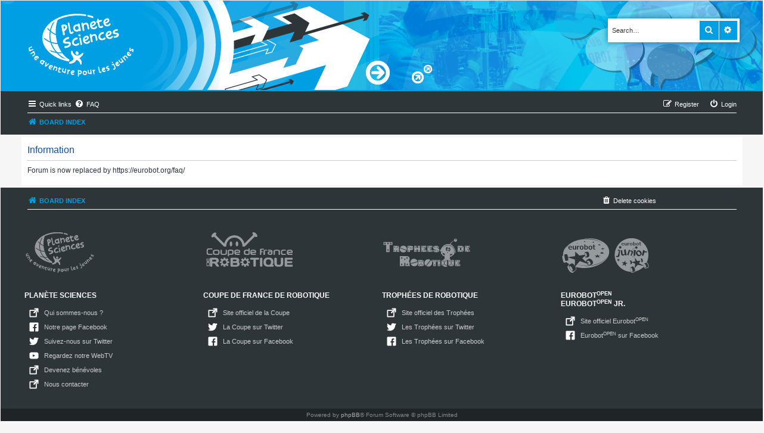

--- FILE ---
content_type: text/html; charset=UTF-8
request_url: https://www.planete-sciences.org/forums/ucp.php?mode=register&sid=72419e6801c40a6e4e88be1863bd18a1
body_size: 3130
content:
	<!DOCTYPE html>
<html dir="ltr" lang="en-gb">
<head>
<meta charset="utf-8" />
<meta http-equiv="X-UA-Compatible" content="IE=edge">
<meta name="viewport" content="width=device-width, initial-scale=1" />

<title>Planete Sciences - Information</title>

	<link rel="alternate" type="application/atom+xml" title="Feed - Planete Sciences" href="/forums/app.php/feed?sid=2546035f02fb489ce2d35e56fc5f6fac">	<link rel="alternate" type="application/atom+xml" title="Feed - News" href="/forums/app.php/feed/news?sid=2546035f02fb489ce2d35e56fc5f6fac">	<link rel="alternate" type="application/atom+xml" title="Feed - All forums" href="/forums/app.php/feed/forums?sid=2546035f02fb489ce2d35e56fc5f6fac">	<link rel="alternate" type="application/atom+xml" title="Feed - New Topics" href="/forums/app.php/feed/topics?sid=2546035f02fb489ce2d35e56fc5f6fac">	<link rel="alternate" type="application/atom+xml" title="Feed - Active Topics" href="/forums/app.php/feed/topics_active?sid=2546035f02fb489ce2d35e56fc5f6fac">			

<!--
	phpBB style name: prosilver
	Based on style:   prosilver (this is the default phpBB3 style)
	Original author:  Tom Beddard ( http://www.subBlue.com/ )
	Modified by:
-->

<link href="./assets/css/font-awesome.min.css?assets_version=36" rel="stylesheet">
<link href="./styles/plasci_2017/theme/stylesheet.css?assets_version=36" rel="stylesheet">
<link href="./styles/plasci_2017/theme/en/stylesheet.css?assets_version=36" rel="stylesheet">




<!--[if lte IE 9]>
	<link href="./styles/plasci_2017/theme/tweaks.css?assets_version=36" rel="stylesheet">
<![endif]-->





</head>
<body id="phpbb" class="nojs notouch section-ucp ltr ">


<div id="wrap" class="wrap">
	<a id="top" class="top-anchor" accesskey="t"></a>
	<div id="page-header">
		<div class="headerbar" role="banner">
					<div class="inner">

			<div id="site-description" class="site-description">
				<a id="logo" class="logo" href="./index.php?sid=2546035f02fb489ce2d35e56fc5f6fac" title="Board index"><span class="site_logo"></span></a>
				<h1>Planete Sciences</h1>
				<p>forums de Planete Sciences</p>
				<p class="skiplink"><a href="#start_here">Skip to content</a></p>
			</div>

									<div id="search-box" class="search-box search-header" role="search">
				<form action="./search.php?sid=2546035f02fb489ce2d35e56fc5f6fac" method="get" id="search">
				<fieldset>
					<input name="keywords" id="keywords" type="search" maxlength="128" title="Search for keywords" class="inputbox search tiny" size="20" value="" placeholder="Search…" />
					<button class="button button-search" type="submit" title="Search">
						<i class="icon fa-search fa-fw" aria-hidden="true"></i><span class="sr-only">Search</span>
					</button>
					<a href="./search.php?sid=2546035f02fb489ce2d35e56fc5f6fac" class="button button-search-end" title="Advanced search">
						<i class="icon fa-cog fa-fw" aria-hidden="true"></i><span class="sr-only">Advanced search</span>
					</a>
					<input type="hidden" name="sid" value="2546035f02fb489ce2d35e56fc5f6fac" />

				</fieldset>
				</form>
			</div>
						
			</div>
					</div>
				<div class="navbar" role="navigation">
	<div class="inner">

	<ul id="nav-main" class="nav-main linklist" role="menubar">

		<li id="quick-links" class="quick-links dropdown-container responsive-menu" data-skip-responsive="true">
			<a href="#" class="dropdown-trigger">
				<i class="icon fa-bars fa-fw" aria-hidden="true"></i><span>Quick links</span>
			</a>
			<div class="dropdown">
				<div class="pointer"><div class="pointer-inner"></div></div>
				<ul class="dropdown-contents" role="menu">
					
											<li class="separator"></li>
																									<li>
								<a href="./search.php?search_id=unanswered&amp;sid=2546035f02fb489ce2d35e56fc5f6fac" role="menuitem">
									<i class="icon fa-file-o fa-fw icon-gray" aria-hidden="true"></i><span>Unanswered topics</span>
								</a>
							</li>
							<li>
								<a href="./search.php?search_id=active_topics&amp;sid=2546035f02fb489ce2d35e56fc5f6fac" role="menuitem">
									<i class="icon fa-file-o fa-fw icon-blue" aria-hidden="true"></i><span>Active topics</span>
								</a>
							</li>
							<li class="separator"></li>
							<li>
								<a href="./search.php?sid=2546035f02fb489ce2d35e56fc5f6fac" role="menuitem">
									<i class="icon fa-search fa-fw" aria-hidden="true"></i><span>Search</span>
								</a>
							</li>
					
										<li class="separator"></li>

									</ul>
			</div>
		</li>

				<li data-skip-responsive="true">
			<a href="/forums/app.php/help/faq?sid=2546035f02fb489ce2d35e56fc5f6fac" rel="help" title="Frequently Asked Questions" role="menuitem">
				<i class="icon fa-question-circle fa-fw" aria-hidden="true"></i><span>FAQ</span>
			</a>
		</li>
						
			<li class="rightside"  data-skip-responsive="true">
			<a href="./ucp.php?mode=login&amp;redirect=ucp.php%3Fmode%3Dregister&amp;sid=2546035f02fb489ce2d35e56fc5f6fac" title="Login" accesskey="x" role="menuitem">
				<i class="icon fa-power-off fa-fw" aria-hidden="true"></i><span>Login</span>
			</a>
		</li>
					<li class="rightside" data-skip-responsive="true">
				<a href="./ucp.php?mode=register&amp;sid=2546035f02fb489ce2d35e56fc5f6fac" role="menuitem">
					<i class="icon fa-pencil-square-o  fa-fw" aria-hidden="true"></i><span>Register</span>
				</a>
			</li>
						</ul>

	<ul id="nav-breadcrumbs" class="nav-breadcrumbs linklist navlinks" role="menubar">
						<li class="breadcrumbs">
										<span class="crumb"  itemtype="http://data-vocabulary.org/Breadcrumb" itemscope=""><a href="./index.php?sid=2546035f02fb489ce2d35e56fc5f6fac" itemprop="url" accesskey="h" data-navbar-reference="index"><i class="icon fa-home fa-fw"></i><span itemprop="title">Board index</span></a></span>

								</li>
		
					<li class="rightside responsive-search">
				<a href="./search.php?sid=2546035f02fb489ce2d35e56fc5f6fac" title="View the advanced search options" role="menuitem">
					<i class="icon fa-search fa-fw" aria-hidden="true"></i><span class="sr-only">Search</span>
				</a>
			</li>
			</ul>

	</div>
</div>
	</div>

	
	<a id="start_here" class="anchor"></a>
	<div id="page-body" class="page-body" role="main">
		
		
<div class="panel" id="message">
	<div class="inner">
	<h2 class="message-title">Information</h2>
	<p>Forum is now replaced by https://eurobot.org/faq/</p>
		</div>
</div>

				</div>


<div id="page-footer" class="page-footer" role="contentinfo">
	<div class="navbar" role="navigation">
	<div class="inner">

	<ul id="nav-footer" class="nav-footer linklist" role="menubar">
		<li class="breadcrumbs">
									<span class="crumb"><a href="./index.php?sid=2546035f02fb489ce2d35e56fc5f6fac" data-navbar-reference="index"><i class="icon fa-home fa-fw" aria-hidden="true"></i><span>Board index</span></a></span>					</li>
		
				<li class="rightside">All times are <span title="UTC+2">UTC+02:00</span></li>
							<li class="rightside">
				<a href="./ucp.php?mode=delete_cookies&amp;sid=2546035f02fb489ce2d35e56fc5f6fac" data-ajax="true" data-refresh="true" role="menuitem">
					<i class="icon fa-trash fa-fw" aria-hidden="true"></i><span>Delete cookies</span>
				</a>
			</li>
														</ul>

	</div>
</div>

	<div class="link__footer">
		<div class="inner">
			<div class="footer__column col-lg-3 col-md-3 col-sm-6">
				<div class="foot-menu-about footer-widget widget_advanced_menu" id="advanced_menu-2">
					<a id="logo" class="logo" href="http://planete-sciences.org" title="Accédez au site web de Planète Sciences" target="_blank"><span class="footer__site_logo footer__site_logo_planetesciences"></span></a>
					<h3>Planète Sciences</h3>
					<div class="menu-menu-qui-sommes-nous-container">
						<ul class="menu">
							<li class="footer__icon-website" id=""><a href="http://planete-sciences.org" target="_blank">Qui sommes-nous ?</a></li>
							<li class="footer__icon-facebook" id=""><a href="https://www.facebook.com/PlaneteSciences" target="_blank">Notre page Facebook</a></li>
							<li class="footer__icon-twitter" id=""><a href="https://twitter.com/planetesciences" target="_blank">Suivez-nous sur Twitter</a></li>
							<li class="footer__icon-webtv" id=""><a href="https://webtv.planete-sciences.org" target="_blank">Regardez notre WebTV</a></li>
							<li class="footer__icon-website" id=""><a href="http://www.planete-sciences.org/national/vieasso-nouveau.html" target="_blank">Devenez bénévoles</a></li>
							<li class="footer__icon-website" id=""><a href="http://www.planete-sciences.org/national/quisommesnous-risorangis.html" target="_blank">Nous contacter</a></li>
						</ul>
					</div>
				</div>
			</div>
		
			<div class="footer__column col-lg-3 col-md-3 col-sm-6">
				<div class="foot-menu-social footer-widget widget_advanced_menu" id="advanced_menu-1">
					<a id="logo" class="logo" href="http://coupederobotique.fr" title="Accédez au site web de la Coupe de France de Robotique" target="_blank"><span class="footer__site_logo footer__site_logo_coupe"></span></a>
					<h3>Coupe de France de Robotique</h3>
					<div class="menu-coupe-sur-internet-container">
						<ul class="menu">
							<li class="footer__icon-website" id=""><a href="http://coupederobotique.fr" target="_blank">Site officiel de la Coupe</a></li>
							<li class="footer__icon-twitter" id=""><a href="https://twitter.com/couperobotique" target="_blank">La Coupe sur Twitter</a></li>
							<li class="footer__icon-facebook" id=""><a href="https://www.facebook.com/coupe.france.robotique" target="_blank">La Coupe sur Facebook</a></li>
						</ul>
					</div>
				</div>
			</div>
		
			<div class="footer__column col-lg-3 col-md-3 col-sm-6">
				<div class="foot-menu-social footer-widget widget_advanced_menu" id="advanced_menu-2">
					<a id="logo" class="logo" href="http://tropheesderobotique.fr" title="Accédez au site web des Trophées de Robotique" target="_blank"><span class="footer__site_logo footer__site_logo_trophees"></span></a>
					<h3>Trophées de Robotique</h3>
					<div class="menu-trophees-sur-internet-container">
						<ul class="menu">
							<li class="footer__icon-website" id=""><a href="http://tropheesderobotique.fr" target="_blank">Site officiel des Trophées</a></li>
							<li class="footer__icon-twitter" id=""><a href="https://twitter.com/couperobotique" target="_blank">Les Trophées sur Twitter</a></li>
							<li class="footer__icon-facebook" id=""><a href="https://www.facebook.com/coupe.france.robotique" target="_blank">Les Trophées sur Facebook</a></li>
						</ul>
					</div>
				</div>
			</div>
		
			<div class="footer__column col-lg-3 col-md-3 col-sm-6">
				<div class="foot-menu-social footer-widget widget_advanced_menu" id="advanced_menu-3">
					<a id="logo" class="logo" href="http://eurobot.org" title="Accédez au site web Eurobot" target="_blank"><span class="footer__site_logo footer__site_logo_eurobot"></span></a>
					<h3>Eurobot<sup>OPEN</sup><br>Eurobot<sup>OPEN</sup> Jr.</h3>
					<div class="menu-eurobot-sur-internet-container">
						<ul class="menu">
							<li class="footer__icon-website" id=""><a href="http://eurobot.org" target="_blank">Site officiel Eurobot<sup>OPEN</sup></a></li>
							<li class="footer__icon-facebook" id=""><a href="https://www.facebook.com/eurobot" target="_blank">Eurobot<sup>OPEN</sup> sur Facebook</a></li>
						</ul>
					</div>
				</div>
			</div>
		</div>
		
	</div>


	<div class="copyright">
				Powered by <a href="https://www.phpbb.com/">phpBB</a>&reg; Forum Software &copy; phpBB Limited
									</div>

	<div id="darkenwrapper" class="darkenwrapper" data-ajax-error-title="AJAX error" data-ajax-error-text="Something went wrong when processing your request." data-ajax-error-text-abort="User aborted request." data-ajax-error-text-timeout="Your request timed out; please try again." data-ajax-error-text-parsererror="Something went wrong with the request and the server returned an invalid reply.">
		<div id="darken" class="darken">&nbsp;</div>
	</div>

	<div id="phpbb_alert" class="phpbb_alert" data-l-err="Error" data-l-timeout-processing-req="Request timed out.">
		<a href="#" class="alert_close">
			<i class="icon fa-times-circle fa-fw" aria-hidden="true"></i>
		</a>
		<h3 class="alert_title">&nbsp;</h3><p class="alert_text"></p>
	</div>
	<div id="phpbb_confirm" class="phpbb_alert">
		<a href="#" class="alert_close">
			<i class="icon fa-times-circle fa-fw" aria-hidden="true"></i>
		</a>
		<div class="alert_text"></div>
	</div>
</div>

</div>

<div>
	<a id="bottom" class="anchor" accesskey="z"></a>
	</div>

<script type="text/javascript" src="./assets/javascript/jquery-3.6.0.min.js?assets_version=36"></script>
<script type="text/javascript" src="./assets/javascript/core.js?assets_version=36"></script>



<script src="./styles/plasci_2017/template/forum_fn.js?assets_version=36"></script>
<script src="./styles/plasci_2017/template/ajax.js?assets_version=36"></script>




</body>
</html>
